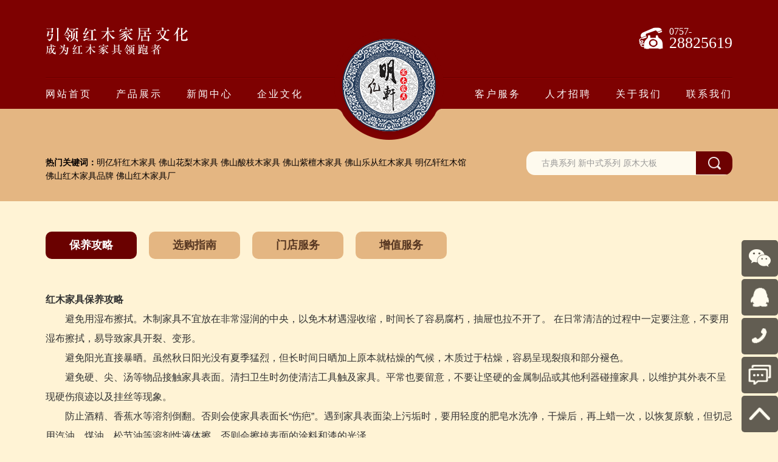

--- FILE ---
content_type: text/html; charset=utf-8
request_url: http://www.myx588.com/Page/service.html
body_size: 16045
content:
<!doctype html>
<html class="no-js">

<head>
    <meta charset="utf-8">
    <meta http-equiv="X-UA-Compatible" content="IE=edge">
    <meta http-equiv="Cache-Control" content="no-siteapp" />
    <meta name="viewport" content="width=device-width, initial-scale=1">
    <meta name="format-detection" content="telephone=no">
    <meta name="renderer" content="webkit">
    
    <title>保养攻略_明亿轩红木馆|佛山市洋和家具有限公司官网</title>
    <meta name="keywords" content="明亿轩红木家具,佛山市洋和家具有限公司,明亿轩红木馆">
    <meta name="description" content="明亿轩红木家具集设计,生产,销售,服务于一体,选用的主要木材为:老挝红酸枝,缅甸花梨,非洲酸枝,非洲花梨等名贵优质原材料,经名师精雕细作而成家具不但古风古韵,极具特色,展现出古朴典雅的产品特色而且极具实用价值与收藏价值.">

    <link rel="stylesheet" href="/Public/assets/css/amazeui.min.css">
    <link rel="stylesheet" href="/Public/swiper/swiper.min.css" />
    <link rel="stylesheet" href="/Template/Home/Static/css/common.css">
    <!--[if (gte IE 9)|!(IE)]><!-->
    <script src="/Public/assets/js/jquery.min.js"></script>
    <!--<![endif]-->
    <!--[if lte IE 8 ]>
    <script src="http://libs.baidu.com/jquery/1.11.3/jquery.min.js"></script>
    <script src="http://cdn.staticfile.org/modernizr/2.8.3/modernizr.js"></script>
    <script src="/Public//assets/js/amazeui.ie8polyfill.min.js"></script>
    <![endif]-->
    <script src="/Public/swiper/swiper.min.js"></script>
    
</head>

<body>
    
    <div class="top">
    <div class="am-g con_fixed am-cf top-con">
        <div class="am-fr top-tel" data-am-scrollspy="{animation:'slide-left',repeat:false}">
                        <span class="fs-16">0757-</span>
            <span>28825619</span>
            <span class="mobile-show"><a href="tel:0757-28825619">0757-28825619</a></span>
        </div>
        <div class="am-fl top-slogan" data-am-scrollspy="{animation:'slide-right',repeat:false}">
            <img src="/Template/Home/Static/images/top-wen.png" class="am-img-responsive">
            <img src="/Template/Home/Static/images/top-wen2.png" class="am-img-responsive mobile-show">
        </div>
    </div>
    <div class="am-g con_fixed"><hr class="top-line" /></div>
    <div class="am-g con_fixed am-cf nav-bar-wrap">
        <div class="am-fl nav-bar" data-am-scrollspy="{animation:'slide-bottom',repeat:false,delay:300}">
            <a href="/">网站首页</a>
            <a href="/Product/index.html">产品展示</a>
            <a href="/Article/index.html">新闻中心</a>
            <!-- <a href="/Page/joins.html">招商加盟</a> -->
            <a href="/Case/index.html">企业文化</a>
        </div>
        <div class="am-fr nav-bar" data-am-scrollspy="{animation:'slide-bottom',repeat:false,delay:300}">
            <a href="/Page/service.html">客户服务</a>
            <a href="/Page/hr.html">人才招聘</a>
            <a href="/Page/about.html">关于我们</a>
            <a href="/Page/contact.html">联系我们</a>
        </div>
    </div>
    <div class="logo" data-am-scrollspy="{animation:'slide-top',repeat:false}"><img src="/Template/Home/Static/images/logo.png" alt="" class="am-img-responsive am-center" /></div>
</div>
<div class="banner-h"></div><div class="top-search">
    <div class="am-g con_fixed am-g-collapse am-cf">
        <div class="top-keyword am-fl" data-am-scrollspy="{animation:'fade',repeat:false}">
            <b>热门关键词：</b><a href="/Product/search.html?keyword=明亿轩红木家具">明亿轩红木家具</a>&nbsp;<a href="/Product/search.html?keyword=佛山花梨木家具">佛山花梨木家具</a>&nbsp;<a href="/Product/search.html?keyword=佛山酸枝木家具">佛山酸枝木家具</a>&nbsp;<a href="/Product/search.html?keyword=佛山紫檀木家具">佛山紫檀木家具</a>&nbsp;<a href="/Product/search.html?keyword=佛山乐从红木家具">佛山乐从红木家具</a>&nbsp;<a href="/Product/search.html?keyword=明亿轩红木馆">明亿轩红木馆</a>&nbsp;<a href="/Product/search.html?keyword=佛山红木家具品牌">佛山红木家具品牌</a>&nbsp;<a href="/Product/search.html?keyword=佛山红木家具厂">佛山红木家具厂</a>&nbsp;<a href="/Product/search.html?keyword="></a>&nbsp;        </div>
        <form class="am-form form-word am-fr" action="/Product/search.html" id="pro_search" onsubmit="return checkSearch();" data-am-scrollspy="{animation:'fade',repeat:false}">
            <div class="am-form-group am-fl"><input type="text" name="keyword" class="am-form-field" placeholder="古典系列 新中式系列 原木大板 "></div><button type="submit" class="am-btn am-btn-default btn-search am-fr">&nbsp;<img src="/Template/Home/Static/images/word-search.png">&nbsp;</button>
        </form>
    </div>
</div>
<script type="text/javascript" src="/Public//layer/layer.js"></script>
<script type="text/javascript">
    var checkSearch = function(){
        var keyword = $('input[name="keyword"]').val();
        if(keyword=='' || !keyword.match(/^(\w|[\u4E00-\u9FA5])*$/)){
            layer.open({ type: 1, title:'提示', content: '请输入关键词', skin: 'layer-myskin' });
        }else{
            return true;
        }
        return false;
    }
    var swflag1 = 1;
    var swflag2 = 1;
    var slider1 = new Swiper ('#slider1', {
        init: false,
        effect : 'fade',
        fadeEffect: {
            crossFade: true,
        },
        loop: true,
        autoplay: {
            delay: 3000,
            disableOnInteraction: false,
        },
        pagination: {
            el: '#slider1 .swiper-pagination',
            clickable: true,
        },
        navigation: {
            nextEl: '#slider1 .swiper-button-next',
            prevEl: '#slider1 .swiper-button-prev',
        },
    });
    var slider2 = new Swiper ('#slider2', {
        init: false,
        loop: true,
        autoplay: {
            delay: 3000,
            disableOnInteraction: false,
        },
        pagination: {
            el: '#slider2 .swiper-pagination',
            clickable: true,
        },
    });
    var swint = function(){
        var ww = $(window).width();
        if(ww > 640 && swflag1){
            swflag1 = 0;
            slider1.init();
        }else if(ww <= 640 && swflag2){
            swflag2 = 0;
            slider2.init();
        }
    }
    swint();
    $(window).resize(function() {
        swint();
    });
</script>
    <div class="am-g con_fixed">
        <div class="side-nav">
            <dl>
                <dd class="cur"><a href="/Page/service.html">保养攻略</a></dd><dd ><a href="/Page/service/id/23.html">选购指南</a></dd><dd ><a href="/Page/service/id/24.html">门店服务</a></dd><dd ><a href="/Page/service/id/22.html">增值服务</a></dd>            </dl>
        </div>
    </div>
    <div class="am-g con_fixed">
        <div class="info-wrap">
            <div class="info_con"><p style="line-height: 2em;"><strong>红木家具保养攻略</strong></p><p style="text-indent: 2em; line-height: 2em;">避免用湿布擦拭。木制家具不宜放在非常湿润的中央，以免木材遇湿收缩，时间长了容易腐朽，抽屉也拉不开了。 在日常清洁的过程中一定要注意，不要用湿布擦拭，易导致家具开裂、变形。</p><p style="text-indent: 2em; line-height: 2em;">避免阳光直接暴晒。虽然秋日阳光没有夏季猛烈，但长时间日晒加上原本就枯燥的气候，木质过于枯燥，容易呈现裂痕和部分褪色。</p><p style="text-indent: 2em; line-height: 2em;">避免硬、尖、汤等物品接触家具表面。清扫卫生时勿使清洁工具触及家具。平常也要留意，不要让坚硬的金属制品或其他利器碰撞家具，以维护其外表不呈现硬伤痕迹以及挂丝等现象。</p><p style="text-indent: 2em; line-height: 2em;">防止酒精、香蕉水等溶剂倒翻。否则会使家具表面长“伤疤”。遇到家具表面染上污垢时，要用轻度的肥皂水洗净，干燥后，再上蜡一次，以恢复原貌，但切忌用汽油、煤油、松节油等溶剂性液体擦，否则会擦掉表面的涂料和漆的光泽。</p><p style="text-indent: 2em; line-height: 2em;"><span style="text-indent: 2em;">选用蜂蜡或核桃油定期保养。你所购买的红木家具是否应采取上油或打蜡等保养方式，在购买红木家具时，必须向商家询问清楚。如果是采用打蜡保养的家具，在选购蜡时，最好选择浓度高的固态蜡，它可以填平红木家具的小缺陷。此外，喷雾蜡也是不错的选择。但千万不要两者一起使用，否则会使得家具表面一片模糊，不再光亮。</span></p><p style="text-indent: 2em;"><br/></p><p style="line-height: 2em;"><img src="/mingyixuan/Uploads/ueditor/image/20181226/5c23315c55e40.jpg" title="5c23315c55e40.jpg" alt="1 (5).jpg"/><br/></p><p style="line-height: 2em;"><br/></p><p><br/></p></div>
        </div>
    </div>
    <div class="footer">
    <div class="friendly_bg am-hide-sm-only">
        <div class="am-g con_fixed">
            <div class="friendly">
                <b>友情链接</b> &nbsp; <a href="http://www.myx588.com/" target="_blank">老挝大红酸枝</a> &nbsp;<a href="http://www.myx588.com/" target="_blank">红酸枝</a> &nbsp;<a href="http://www.myx588.com/" target="_blank">印尼黑酸枝</a> &nbsp;<a href="http://www.myx588.com/" target="_blank">缅甸花梨</a> &nbsp;<a href="http://www.myx588.com/" target="_blank">血檀</a> &nbsp;<a href="http://www.myx588.com/" target="_blank">金丝楠木</a> &nbsp;<a href="http://www.myx588.com/" target="_blank">柬埔寨黑酸枝</a> &nbsp;<a href="http://www.myx588.com/" target="_blank">非洲酸枝</a> &nbsp;<a href="http://www.myx588.com/" target="_blank">巴西花梨</a> &nbsp;<a href="http://www.myx588.com/" target="_blank">刺猬紫檀</a> &nbsp;<a href="http://www.myx588.com/" target="_blank">原木大板</a> &nbsp;            </div>
        </div>
    </div>
    <div class="center_bg">
        <div class="am-g container" data-am-scrollspy="{animation:'slide-bottom',repeat:false}">
            <div class="foot-navbar am-text-center">
                <a href="/">网站首页</a><a href="/Page/about.html">关于我们</a><a href="/Product/index.html">产品中心</a><a href="/Article/index.html">新闻中心</a><a href="/Feedback/index.html">在线留言</a><a href="/Page/contact.html">联系我们</a>
            </div>
        </div>
        <div class="am-g container" data-am-scrollspy="{animation:'slide-bottom',repeat:false,delay:300}">
            <div class="copyright am-text-center">
    <div class="am-hide-sm-only">Copyright © www.myx588.com 佛山市洋和家具有限公司 </div>
    <div class="copy_desc1"><br>主营：老挝大红酸枝、红酸枝、印尼黑酸枝、缅甸花梨、血檀、金丝楠木、柬埔寨黑酸枝、非洲酸枝、巴西花梨、刺猬紫檀、原木大板等名贵优质原材的古典中式和现代新中式风格家具。</div>
    <div class="am-hide-sm-only">Powered by 顺的网络 &nbsp; 技术支持：<a href="http://www.sd668.cn" target="_blank">顺的网络</a> &nbsp; <a href="https://beian.miit.gov.cn" target="_blank">粤ICP备19038359号</a> </div>
    <div class="copy_desc2">热推产品 | 主营区域：广东，福建，江西，广西，贵州，湖南，湖北，甘肃、山西、陕西、云南、内蒙古、新疆，山东等</div>
    <div class="qrcode"><img src="/Template/Home/Static/images/qrcode.png" class="am-img-responsive am-center" /></div>
    <div class="am-show-sm-only mobile-copyright">
        <p>Copyright © www.myx588.com 佛山市洋和家具有限公司</p>
        <p>Powered by  <a href="http://www.sd668.cn" target="_blank">顺的网络</a> &nbsp; <a href="https://beian.miit.gov.cn" target="_blank">粤ICP备19038359号</a> </p>
    </div>
</div>
        </div>
    </div>
</div>
<audio controls="controls" loop="loop" preload="auto" id="audio" src="/Public/qhc.mp3" style="display:none;"></audio>

<div class="suspension">
    <div class="suspension-box">
        <a href="javascript:;" class="a a-qrcode"><i class="i"></i></a>
        <a href="javascript:;" class="a a-service"><i class="i"></i></a>
        <a href="javascript:;" class="a a-service-phone"><i class="i"></i></a>
        <a href="/Feedback/index.html" class="a a-message"><i class="i"></i></a>
        <a href="javascript:;" class="a a-top"><i class="i"></i></a>
        <div class="d d-qrcode">
            <i class="arrow"></i>
            <div class="inner-box">
                <div class="qrcode-img"><img src="/Template/Home/Static/images/side_ewm.jpg" alt=""></div>
                <p>扫码关注我们</p>
            </div>
        </div>
        <div class="d d-service">
            <i class="arrow"></i>
            <div class="inner-box">
                <div class="d-service-item am-cf">
                    <a href="http://wpa.qq.com/msgrd?v=3&uin=447487662&site=qq&menu=yes" target="_blank" class="am-cf" alt="点击这里给我发消息" title="点击这里给我发消息"><span class="circle"><i class="i-qq"></i></span><h3>咨询在线客服</h3></a>
                </div>
            </div>
        </div>
        <div class="d d-service-phone">
            <i class="arrow"></i>
            <div class="inner-box">
                <div class="d-service-item am-cf">
                    <div class="text">
                        <a href="tel:0757-28825619"><p class="number">0757-28825619</p></a>
                    </div>
                </div>
            </div>
        </div>
    </div>
</div>
<script type="text/javascript">
$(document).ready(function(){
    /* ----- 侧边悬浮 ---- */
    $(document).on("mouseenter", ".suspension .a", function(){
        var _this = $(this);
        var s = $(".suspension");
        var isService = _this.hasClass("a-service");
        var isServicePhone = _this.hasClass("a-service-phone");
        var isQrcode = _this.hasClass("a-qrcode");
        s.find(".d").hide();
        if(isService){ s.find(".d-service").show();}
        if(isServicePhone){ s.find(".d-service-phone").show();}
        if(isQrcode){ s.find(".d-qrcode").show();}
    });
    $(document).on("mouseleave", ".suspension, .suspension .a-top", function(){
        $(".suspension").find(".d").hide();
    });
    $(document).on("mouseenter", ".suspension .a-top", function(){
        $(".suspension").find(".d").hide(); 
    });
    $(document).on("click", ".suspension .a-top", function(){
        $("html,body").animate({scrollTop: 0});
    });
    $(window).scroll(function(){
        var st = $(document).scrollTop();
        var $top = $(".suspension .a-top");
        if(st > 400){
            $top.css({display: 'block'});
        }else{
            if ($top.is(":visible")) {
                $top.hide();
            }
        }
    });
    function audioAutoPlay(id){
        var audio = document.getElementById(id), play = function(){
            audio.play();
            document.removeEventListener("touchstart",play, false);
        };
        audio.play();
        document.addEventListener("WeixinJSBridgeReady",function(){
            play();
        }, false);
        document.addEventListener("YixinJSBridgeReady",function(){
            play();
        }, false);
        document.addEventListener("touchstart",play, false);
    }
    audioAutoPlay('audio');
}); 
</script>

    <script src="/Public/assets/js/amazeui.min.js"></script>
    <script type="text/javascript" src="/Template/Home/Static/js/global.js"></script>
    
</body>

</html>

--- FILE ---
content_type: text/css
request_url: http://www.myx588.com/Template/Home/Static/css/common.css
body_size: 32831
content:
@charset "utf-8";
body { font-family: "\5b8b\4f53", FontAwesome, sans-serif; background-color: #fff3d5; }
.container { max-width: 1200px; }
.con_fixed { max-width: 1130px; }
.padding-40 { padding: 40px; }
.fs-16 { font-size: 16px !important; }
.position { position: relative; overflow: hidden; }
.position>div { width: 1920px; position: relative; left: 50%; margin-left: -960px; min-height: 100px; }
.empty_pro { margin: 3%; text-align: center; background: #e1b780; padding: 2%; }
.mobile-show { display: none !important; }
.swiper-lazy-preloader { -webkit-animation: none; animation: none; }
.swiper-lazy-preloader:after { background-image: url(../images/loadingw.jpg); }

/*头部===*/
.top { color: #fff; background-color: #7e0101; position: relative; min-height: 179px; z-index: 9; }
.top .top-con { height: 127px; }
.top .top-line { margin: 0; border-top: solid #670000 1px; border-bottom: solid #8e0101 1px; }
.top .top-slogan { letter-spacing: 3px; margin-top: 45px; }
.top .top-slogan>h1 { margin: 0; line-height: 1.3; font-weight: normal; }
.top .top-slogan>h3 { margin: 0; line-height: 1.1; font-weight: normal; }
.top .top-tel { margin-top: 45px; padding-left: 50px; background: url(../images/top-tel.png) no-repeat; }
.top .top-tel>span { display: block; line-height: 0.9; font-size: 26px; font-family: 'Microsoft YaHei'; }
.top .top-tel>span a{ color: #fff; }
.nav-bar { }
.nav-bar a { float: left; margin-left: 20px; margin-right: 20px; height: 50px; line-height: 50px; color: #fff; letter-spacing: 3px; }
.nav-bar.am-fl a:first-child { margin-left: 0; }
.nav-bar.am-fr a:last-child { margin-right: 0; }
.logo { width: 180px; position: absolute; top: auto; bottom: -51px; left: 50%; margin-left: -90px; }
.top-search { background: #e4b682; color: #050000; padding-top: 35px; padding-bottom: 30px; font-family: 'Microsoft YaHei'; font-size: 14px; }
.top-search a { color: #050000; }
.top-keyword { margin-top: 8px; margin-right: 5%; width: 62%; }
.top-keyword a { display: inline-block; }
.form-word { background: #fffbef; border-radius: 14px; overflow: hidden; padding-left: 5px; width: 30%; }
.form-word .am-form-group { width: 82%; margin: 0; }
.form-word .am-form-field { width: 100%; }
.form-word input[type=text] { border: none; background: transparent; outline: none; font-size: 14px; padding: 0 20px; height: 39px; line-height: 39px; }
.form-word input[type=text]:focus { box-shadow: none; background: transparent; }
.form-word .btn-search { width: 18%; border: none; background-color: #6d0101; padding-left: 0; padding-right: 0; }

/*底部===*/
.footer { background: #020000; color: #fff; font-size: 14px; padding-bottom: 3%; font-family: 'Microsoft YaHei'; }
.footer .center_bg { background: url(../images/foot-bg.jpg) no-repeat center top #7f0102; background-size: auto 100%; padding-top: 3%; padding-bottom: 3%; }
.foot-navbar { margin-bottom: 2%; }
.foot-navbar>a { display: inline-block; color: #fff; }
.foot-navbar>a+a:before { content: "|"; padding: 0 8px; color: #ccc; }
.copyright { line-height: 2; }
.copyright a { color: #fff; }
.qrcode { margin-top: 5%; margin-bottom: 15px; }
.friendly_bg { background: #ededed; color: #000000; }
.friendly { padding-top: 50px; padding-bottom: 50px; padding-left: 50px; color: #000000; font-size: 16px; position: relative; z-index: 2; }
.friendly a { display: inline-block; color: #050000; font-size: 14px; }

/*轮播图===*/
.slider .swiper-slide { background-position: center; background-size: cover; }
.slider .swiper-pagination-bullet { width: 14px; height: 14px; }
.slider .swiper-pagination-bullet-active { background-color: #7e0101; }
.slider .swiper-button-prev { background-image: url(../images/swleft.png); }
.slider .swiper-button-next { background-image: url(../images/swright.png); }

/*位置===*/
.here_wrap { margin-top: 5px; border-bottom: solid 2px #ecc79d; padding-bottom: 8px; }
.here_wrap h6 { margin: 0; font-size: 20px; color: #411f01; }
.here_wrap .breadcrumb { margin-bottom: 0; margin-top: 5px; padding: 0; }
.here_wrap .breadcrumb>li+li:before { content: '>'; color: #411f01; padding-left: 0px; padding-right: 6px; }
.breadcrumb,
.breadcrumb a { color: #411f01; font-size: 14px; }

/*导航===*/
.side-nav { margin-top: 50px; }
.side-nav>dl { overflow: hidden; margin-bottom: 0; }
.side-nav>dl>dd { width: 150px; height: 45px; line-height: 45px; float: left; margin-right: 20px; margin-bottom: 10px; text-align: center; }
.side-nav>dl>dd a { display: block; background: #e4b682; color: #573722; font-size: 18px; font-weight: bold; border-radius: 10px; }
.side-nav>dl>dd a:hover,
.side-nav>dl>dd.cur a { background-color: #6a0100; color: #fff; }

/* 分页===*/
.pageWrap { margin: 50px 0; text-align: right; padding: 20px; }
.pageWrap .rows { margin-right: 15px; }
.pageWrap a,
.pageWrap span { display: inline-block; padding: 0 10px; line-height: 28px; margin: 0 1px; font-size: 14px; background: #411e00; text-align: center; border-radius: 5px; }
.pageWrap a { color: #e2b782; text-decoration: none; }
.pageWrap a:hover,
.pageWrap span.current { color: #fff; }

/*上下篇===*/
.prev-next { margin: 3% 0; color: #e6d7ba; }
.prev-next a { color: #573722; }

/*推荐产品==*/
.pro-recommend { background: #fff }
.recommend-box { max-width: 1130px; margin: auto; padding-top: 50px; }
.recommend-box>.recommend-tit { color: #411f01; font-size: 20px; border-bottom: solid 1px #d9d2cc; position: relative; }
.recommend-box>.recommend-tit .swiper-button-next,
.recommend-box>.recommend-tit .swiper-button-prev { top: 6px; background-image: none; border: solid 1px #e0e0e0; width: 34px; height: 22px; line-height: 20px; text-align: center; left: auto; right: 33px; margin: 0; color: #e0e1e2; outline: none; }
.recommend-box>.recommend-tit .swiper-button-next:hover,
.recommend-box>.recommend-tit .swiper-button-prev:hover { color: #b0b0b0; }
.recommend-box>.recommend-tit .swiper-button-next>i:before,
.recommend-box>.recommend-tit .swiper-button-prev>i:before { font-weight: bolder; }
.recommend-box>.recommend-tit .swiper-button-next { left: auto; right: 0; margin: 0; }
.recommend-wrap { padding-top: 30px; padding-bottom: 50px; }
.recommend-wrap a { display: block; margin: 0 3px 20px; transition: all 0.2s; -moz-transition: all 0.2s; -webkit-transition: all 0.2s; -o-transition: all 0.2s; }
.recommend-wrap a:hover { box-shadow: 0px 0px 5px rgba(0, 0, 0, 0.2); }
.recommend-wrap .p-img { height: 0; padding-bottom: 75%; overflow: hidden; position: relative; }
.recommend-wrap .p-img img { width: 100%; }
.recommend-wrap .p-tit { padding: 1% 5%; }
.recommend-wrap .p-tit>h4 { font-size: 16px; color: #411f01; margin: 0; margin-top: 5%; }
.recommend-wrap .p-tit>h6 { font-size: 13px; color: #411f01; margin: 0; margin-top: 1%; }
.recommend-wrap .p-btn { padding: 1% 0; }
.recommend-wrap .p-btn span { display: inline-block; background: #e4b682; color: #411f01; font-size: 14px; padding: 8px 40px; border-radius: 20px; margin-top: 3%; margin-bottom: 5%; }
.recommend-wrap a:hover .p-btn span { background: #6d0101; color: #fff; }
.recommend-wrap .p-btn i { display: inline-block; vertical-align: middle; margin-top: -2px; width: 22px; height: 22px; background: url(../images/pro-btn.png) no-repeat 0 center; background-size: 100% auto; margin-right: 8px; }

/*内容===*/
.info-wrap { padding-top: 40px; padding-bottom: 50px; }
.info-wrap>.info_con { line-height: 1.8; min-height: 300px; }
.info-wrap>.info_con p { margin: 0; }
.info-wrap>.info_con img { max-width: 100%; }

/*新闻===*/
.news-wrap { padding: 0; }
.news-wrap ul { list-style: none; padding: 0; }
.news-wrap ul li { margin: 4% 0; font-family: 'Microsoft YaHei'; transition: all .3s; -webkit-transition: all .3s; }
.news-wrap ul li:hover { box-shadow: 0px 0px 8px rgba(0, 0, 0, 0.1); transform: scale(1.01); -webkit-transform: scale(1.01); }
.news-wrap ul li .news-img { float: left; width: 29%; height: 0; padding-bottom: 21%; overflow: hidden; }
.news-wrap ul li .news-date { float: left; width: 23%; height: 0; padding-bottom: 21%; margin-left: 1%; }
.news-wrap ul li .news-date .date-box { font-size: 40px; width: 115px; margin: auto; padding-top: 30%; }
.news-wrap ul li .news-date .date-box>span { display: block; color: #573722; line-height: 1; }
.news-wrap ul li .news-date .date-box>span:first-child { font-size: 20px; }
.news-wrap ul li:hover .news-date .date-box>span { text-align: right; color: #6a0100; }
.news-wrap ul li .news-date1 { display: none; }
.news-wrap ul li .news-con { float: left; background: url(../images/news-line-off.png) no-repeat 0 center; width: 47%; height: 0; padding-bottom: 21%; padding-left: 6%; padding-right: 1%; }
.news-wrap ul li:hover .news-con { margin-top: 1%; margin-bottom: 1%; height: 0; padding-bottom: 19%; background-image: url(../images/news-line-on.png); }
.news-wrap ul li .news-con h4 { color: #573722; padding-top: 14%; }
.news-wrap ul li:hover .news-con h4 { padding-top: 11.4%; }
.news-wrap ul li .news-desc { color: #573722; font-size: 14px; }

/*新闻内页==*/
.news-info-wrap { margin-top: 4%; }
.news-info-wrap>.info_tit { color: #573722 }
.news-info-wrap>hr { border-color: #e6d7ba }
.news-info-wrap>.info_con { line-height: 1.8; min-height: 300px; }
.news-info-wrap>.info_con p { margin: 0; }
.news-info-wrap>.info_con img { max-width: 100%; }

/*图片===*/
.pic-wrap { padding: 0; width: 100%; }
.pic-wrap ul { list-style: none; padding: 0; margin-left: -15px; margin-top: 0; }
.pic-wrap ul li { float: left; width: 25%; padding-left: 15px; padding-top: 35px; }
.pic-wrap ul li a { display: block; position: relative; top: 0; transition: all 0.2s; -moz-transition: all 0.2s; -webkit-transition: all 0.2s; -o-transition: all 0.2s; }
.pic-wrap ul li a:hover { /*box-shadow: 0px 0px 5px rgba(0, 0, 0, 0.2);*/ top: -5px; }
.pic-wrap ul li .p-img { height: 0; padding-bottom: 75%; overflow: hidden; }
.pic-wrap ul li .p-img img { max-width: 100%; }
.pic-wrap ul li .p-tit { padding: 1% 5%; }
.pic-wrap ul li .p-tit>h4 { font-size: 16px; color: #411f01; margin: 0; margin-top: 5%; }
.pic-wrap ul li .p-tit>h6 { font-size: 14px; color: #411f01; margin: 0; margin-top: 1%; }
.pic-wrap ul li .p-btn { padding: 1% 0; }
.pic-wrap ul li .p-btn span { display: inline-block; background: #e4b682; color: #411f01; font-size: 12px; padding: 8px 40px; border-radius: 20px; margin-top: 3%; margin-bottom: 5%; }
.pic-wrap a:hover .p-btn span { background: #6d0101; color: #fff; }
.pic-wrap ul li .p-btn span>font { opacity: 0.7 }
.pic-wrap ul li .p-btn i { display: inline-block; vertical-align: middle; width: 22px; height: 22px; background: url(../images/pro-btn.png) no-repeat 0 center; background-size: 100% auto; margin-right: 8px; }

/*图片内页===*/
.pic-info-wrap { margin-top: 4%; }
.pic-info-wrap>.info_tit { color: #573722 }
.pic-info-wrap>hr { border-color: #e6d7ba }
.pic-info-wrap>.info_con { line-height: 1.8; min-height: 300px; }
.pic-info-wrap>.info_con p { margin: 0; }
.pic-info-wrap>.info_con img { max-width: 100%; }

/*产品===*/
.product-page { padding-top: 50px; }
.pro-nav2 { display: none; margin-top: 10px; }
.pro-nav2.pro-nav-d { display: block; margin-top: 30px; }
.pro-nav2>h3 { font-size: 25px; font-weight: normal; text-align: center; background: #5d0000; color: #fff; padding: 2% 10px; margin: 0; }
.pro-nav2 .am-menu-default .am-menu-sub { background: #6a0000; left: 0; right: 0; padding: 5px; margin-top: 9px; border-radius: 15px; }
.pro-nav2 .am-menu-default .am-menu-sub>li>a { color: #6a0000; margin-top: 2px; margin-bottom: 2px; background: #f8f8f7; border-radius: 25px; }
.pro-nav2 .am-menu-default .am-menu-nav { background: transparent; padding-top: 0; padding-bottom: 0; }
.pro-nav2 .am-menu-default .am-menu-nav a { color: #fff; padding-top: 2px; padding-bottom: 2px; background: #6b0101; height: 40px; border-radius: 10px; font-size: 14px; margin-left: 2px; margin-right: 2px; }
.pro-nav2 .am-menu-default .am-menu-nav>.am-parent.am-open>a { color: #e2b782; overflow: visible; }
.pro-nav2 .am-menu-default .am-menu-nav>.am-parent>a:before { color: #6a0000; margin-top: -8px; }
.pro-nav2.pro-nav-d .am-menu-default .am-menu-nav>li { margin-right: 20px; }
.pro-nav2.pro-nav-d .am-menu-default .am-menu-nav a { padding-right: 1.5rem; width: 150px; }
.pro-nav { width: 22.5%; background: #933727; }
.pro-nav>h3 { font-size: 25px; font-weight: normal; text-align: center; background: #5d0000; color: #fff; padding: 30px 10px; margin: 0; }
.pro-nav ul { list-style: none; padding-left: 0; margin: 0; }
.pro-nav>ul>li { border-bottom: solid 1px #770000; }
.pro-nav>ul>li a { display: block; color: #fff; }
.pro-nav>ul>li>a { background: url(../images/product-nav-r.png) no-repeat 80% center #6d0101; border-bottom: solid 1px #4d0000; padding: 10px 30px 10px 25%; font-weight: bold; font-size: 18px; }
.pro-nav>ul>li.open>a { background-image: url(../images/product-nav-d.png); }
.pro-nav>ul>li:last-child,
.pro-nav>ul>li:last-child>a { border-bottom: none; }
.pro-nav>ul>li>ul { margin: 10px 0 15px; display: none; }
.pro-nav>ul>li.open>ul { display: block; }
.pro-nav>ul>li>ul>li>a { font-size: 14px; padding: 9px 30px 9px 25%; }
.pro-nav>ul>li>ul>li>a:hover,
.pro-nav>ul>li>ul>li.cur>a { background: #e4b682; color: #411f01; }
.pro-wrap { padding: 0; width: 75.66%; }
.pro-wrap ul { list-style: none; padding: 0; margin-left: -15px; margin-top: 0; }
.pro-wrap ul li { float: left; width: 33.33%; padding-left: 15px; padding-top: 35px; }
.pro-wrap ul li a { display: block; position: relative; top: 0; transition: all 0.2s; -moz-transition: all 0.2s; -webkit-transition: all 0.2s; -o-transition: all 0.2s; }
.pro-wrap ul li a:hover { /*box-shadow: 0px 0px 5px rgba(0, 0, 0, 0.2);*/ top: -5px; }
.pro-wrap ul li .p-img { height: 0; padding-bottom: 75%; overflow: hidden; }
.pro-wrap ul li .p-img img { max-width: 100%; }
.pro-wrap ul li .p-tit { padding: 1% 5%; }
.pro-wrap ul li .p-tit>h4 { font-size: 15px; color: #411f01; margin: 0; margin-top: 5%; }
.pro-wrap ul li .p-tit>h6 { font-size: 12px; color: #411f01; margin: 0; margin-top: 1%; }
.pro-wrap ul li .p-btn { padding: 1% 0; }
.pro-wrap ul li .p-btn span { display: inline-block; background: #e4b682; color: #411f01; font-size: 12px; padding: 8px 40px; border-radius: 20px; margin-top: 3%; margin-bottom: 5%; }
.pro-wrap ul li a:hover .p-btn span { background: #6d0101; color: #fff; }
.pro-wrap ul li .p-btn span>font { opacity: 0.7 }
.pro-wrap ul li .p-btn i { display: inline-block; vertical-align: middle; margin-top: -1px; width: 22px; height: 22px; background: url(../images/pro-btn.png) no-repeat 0 center; background-size: 100% auto; margin-right: 8px; }

/*产品内页==*/
.pro-info-wrap { overflow: hidden; padding-top: 30px; }
.pro-info-wrap .pi-img { width: 580px; float: left; margin-right: 10px; margin-bottom: 30px; }
.pro-info-wrap .pi-img2 { display: none; }
.pro-info-wrap .pi-con { float: left; width: 540px; padding-left: 15px; margin-bottom: 30px; }
.pro-info-wrap .pi-con>h1 { margin: 0 0 10px; color: #411f01; font-size: 20px; line-height: 1.4; word-break: break-all; word-wrap: break-word; }
.pro-info-wrap .pi-con>h6 { margin: 0; color: #5d5d5d; font-size: 14px; }
.pro-info-wrap .pi-con>hr { border-color: #ecc79d; }
.pro-info-wrap .pi-con .info_con { color: #555; line-height: 1.8; min-height: 200px; }
.pro-info-wrap .pi-con .info_con>p { margin: 0; }
.pro-info-wrap .pi-con .info_share { border-top: solid 1px #ecc79d; padding-top: 6px; margin-top: 15px; }
.pro-info-wrap .pi-con .info_share .bdsharebuttonbox > span { float: left; line-height: 24px; margin: 6px 6px 6px 0; }
.pro-desc-wrap { margin-top: 0; }
.pro-desc-wrap>.info_tit { color: #411f01; font-size: 20px; margin-bottom: 8px; }
.pro-desc-wrap>hr { border-color: #ecc79d; margin-top: 0; }
.pro-desc-wrap>.info_con { line-height: 1.8; min-height: 300px; padding-bottom: 4%; }
.pro-desc-wrap>.info_con p { margin: 0; }
.pro-desc-wrap>.info_con img { max-width: 100%; }

/* 放大镜==*/
.zoomBox { width: 480px; margin: 0; border: solid 1px #ecc79d; float: left; margin-left: 10px; }
.tb-pic { position: relative; z-index: 1; }
.tb-pic,
.tb-pic a { width: 478px; height: 358px; }
.tb-pic a { display: table-cell; text-align: center; vertical-align: middle; *font-size: 593px; *display: block; *font-family: Arial; *line-height: 1; }
.tb-pic a img { width: 100%; height: 100%; }
div.zoomDiv { z-index: 999; position: absolute; top: 0px; left: 0px; text-align: center; overflow: hidden; background: #ffffff; border: 1px solid #6d0101; display: none; }
div.zoomMask { position: absolute; cursor: move; z-index: 1; background-color: #666; opacity: 0.5; filter: alpha(opacity=50); }
.spec-scroll { margin: 0; overflow: hidden; float: left; width: 88px; }
.spec-scroll .items { float: left; position: relative; overflow: hidden; width: 88px; height: 360px; }
.spec-scroll .items ul { position: absolute; padding: 0; margin: 0; list-style: none; width: 88px; height: 999999px; }
.spec-scroll .items ul li { float: left; text-align: center; margin-bottom: 7px; width: 88px; }
.spec-scroll .items ul li img { border: 1px solid #ecc79d; padding: 1px; width: 88px; height: 66px; }
.spec-scroll .items ul li img:hover,
.spec-scroll .items ul li.tb-selected img { border: 2px solid #6d0101; padding: 0px; }

/*==========*/
body .layer-myskin .layui-layer-content { padding: 20px 30px; }
.map { width: 50%; }
.contact { width: 50%; background: #6e0202; color: #fff; padding: 3% 5%; min-height: 600px; }
.contact hr { border-top: solid #5c0101 1px; border-bottom: solid #7d0101 1px; }
#container { width: 100%; min-height: 600px; }
.store { margin-bottom: 4%; }
.store-tit { position: relative; height: 40px; padding-top: 1px; }
.store-tit span { color: #573722; font-weight: bold; font-size: 20px; background: #fff3d5; width: 140px; text-align: center; position: absolute; left: 50%; top: 0%; margin-left: -70px; }
.store-tit hr { border-color: #eee0c3; }
.store-wrap { padding-bottom: 5%; padding-top: 3%; }
.store-wrap .store-item { background: #e4b682; color: #573722; margin-bottom: 25px; }
.store-wrap .store-item .item-img { width: 49%; height: 0; padding-bottom: 17.7%; overflow: hidden; }
.store-wrap .store-item .item-con { width: 51%; }
.store-wrap .store-item .item-con .am-vertical-align { height: 200px; padding: 2% 4% 2% 8%; }
.store-wrap .store-item .item-con .am-vertical-align-middle { font-family: 'Microsoft YaHei'; font-size: 14px; cursor: pointer; }
.store-wrap .store-item .item-con h4 { margin: 0; font-size: 18px; line-height: 1.8; }
.store-wrap .store-item .item-con p { margin: 0; }
.store-wrap .swiper-pagination-bullet { width: 14px; height: 14px; background: #e4b682; opacity: 1; }
.store-wrap .swiper-pagination-bullet-active { background-color: #7e0101; }
.mapinfo { margin: 5px 10px; }
.mapinfo h1,
.mapinfo h2,
.mapinfo h3,
.mapinfo h4,
.mapinfo h5,
.mapinfo h6,
.mapinfo p { margin: 0; }
.imgBox { background-color: #e4b682; }
.banner-h{ background: #e4b682; padding-top: 35px; }

/*==自定义动画*/
.am-animation-scale-down-ud {
  -webkit-animation-name: ud-scale-down;
          animation-name: ud-scale-down;
}
.am-animation-slide-top-ud {
  -webkit-animation-name: ud-slide-top;
          animation-name: ud-slide-top;
}
/* Scale down */
@-webkit-keyframes ud-scale-down {
  0% {
    -webkit-transform: scale(1.2);
            transform: scale(1.2);
  }
  100% {
    -webkit-transform: scale(1);
            transform: scale(1);
  }
}
@keyframes ud-scale-down {
  0% {
    -webkit-transform: scale(1.2);
            transform: scale(1.2);
  }
  100% {
    -webkit-transform: scale(1);
            transform: scale(1);
  }
}
/* Slide top */
@-webkit-keyframes ud-slide-top {
  0% {
    opacity: 0;
    -webkit-transform: translateY(-10%);
            transform: translateY(-10%);
  }
  100% {
    opacity: 1;
    -webkit-transform: translateY(0);
            transform: translateY(0);
  }
}
@keyframes ud-slide-top {
  0% {
    opacity: 0;
    -webkit-transform: translateY(-10%);
            transform: translateY(-10%);
  }
  100% {
    opacity: 1;
    -webkit-transform: translateY(0);
            transform: translateY(0);
  }
}

/*悬浮链接*/
.suspension { position: fixed; z-index: 55; right: 0; bottom: 85px; width: 70px; height: 240px; }
.suspension-box { position: relative; float: right; }
.suspension .a { display: block; width: 60px; height: 60px; background-color: #625d52; margin-bottom: 4px; cursor: pointer; outline: none; border-radius: 5px; }
.suspension .a.active,
.suspension .a:hover { background: #df3f56; }
.suspension .a .i { float: left; margin-top: 10px; margin-left: 10px; width: 40px; height: 40px; background-image: url(../images/side_icon.png); background-repeat: no-repeat; }
.suspension .a-qrcode  .i { background-repeat: no-repeat; background-position: 0 0; }
.suspension .a-service .i { background-repeat: no-repeat; background-position: 0 -40px; }
.suspension .a-service-phone .i { background-position: 0 -80px; }
.suspension .a-message .i { background-position: 0 -120px; }
.suspension .a-top .i { background-position: 0 -160px; }
.suspension .d { display: none; width: 230px; background: #df3f56; color: #fff; position: absolute; right: 67px; min-height: 60px; border-radius: 5px; font-family: "Microsoft Yahei"; }
.suspension .d .arrow { position: absolute; width: 8px; height: 12px; background: url(../images/side_bg_arrow.png) no-repeat; right: -8px; top: 31px; }
.suspension .d-service { top: 64px; }
.suspension .d-service-phone { top: 128px; }
.suspension .d-qrcode { top: 0; }
.suspension .d .inner-box { padding: 8px; }
.suspension .d-service-item { padding: 11px 0; }
.suspension .d-service .d-service-item { border-bottom: none; margin-left: 20px; }
.suspension .d-service-item .circle { width: 44px; height: 44px; border-radius: 50%; overflow: hidden; background: #F1F1F3; display: block; float: left; }
.suspension .d-service-item .i-qq { width: 44px; height: 44px; background: url(../images/side_con_icon03.png) no-repeat center 15px; display: block; transition: all .2s; border-radius: 50%; overflow: hidden; }
.suspension .d-service-item:hover .i-qq { background-position: center 3px; }
.suspension .d-service-item .i-tel { width: 44px; height: 44px; background: url(../images/side_con_icon02.png) no-repeat center center; display: block; }
.suspension .d-service-item a { color: #fff; }
.suspension .d-service-item a:hover { color: #fff; }
.suspension .d-service-item h3 { float: left; width: 112px; line-height: 44px; font-size: 15px; margin-left: 12px; margin-top: 0; margin-bottom: 0; }
.suspension .d-service-item .text { float: left; width: 100%; line-height: 22px; font-size: 25px; font-weight: bold; margin-left: 5px; }
.suspension .d-service-item .text p { margin-top: 0; margin-bottom: 0; }
.suspension .d-service-item .text .number { }
.suspension .d-service-intro { padding-top: 10px; }
.suspension .d-service-intro p { float: left; line-height: 27px; font-size: 12px; width: 50%; white-space: nowrap; color: #888; margin-top: 0; margin-bottom: 0; }
.suspension .d-service-intro i { background: url(../images/side_con_icon01.png) no-repeat center center; height: 27px; width: 14px; margin-right: 5px; vertical-align: top; display: inline-block; }
.suspension .d-qrcode { text-align: center; }
.suspension .d-qrcode .inner-box { padding: 20px 0; }
.suspension .d-qrcode .qrcode-img { padding-left: 20px; padding-right: 20px; }
.suspension .d-qrcode .qrcode-img img{ max-width: 100%; }
.suspension .d-qrcode p { font-size: 14px; font-weight: bold; color: #fff; margin-top: 10px; margin-bottom: 0; }

/* media -S==*/
@media only screen and (max-width:1700px) {
    .slider .position>div { width: 104%; margin-left: -52%; }
}
@media only screen and (max-width:1130px) {
    .con_fixed { padding-left: 15px; padding-right: 15px; }
    .logo { width: 160px; margin-left: -80px; top: 0; bottom: auto; }
    .nav-bar a { margin-left: 10px; margin-right: 10px; }
    .slider .position>div { width: 110%; margin-left: -55%; }
    .friendly { padding-left: 5px; padding-right: 5px; padding-top: 30px; padding-bottom: 30px; }
    .copyright { padding-left: 15px; padding-right: 15px; }
    .recommend-box { padding-left: 15px; padding-right: 15px; }
    .pro-info-wrap { padding-top: 3%; }
    .pro-info-wrap .pi-con { width: 38%; }
    .store-wrap .store-item .item-con .am-vertical-align { height: 100%; padding-top: 4%; }
    .news-wrap ul li .news-con h4 { padding-top: 10%; }
    .news-wrap ul li:hover .news-con h4 { padding-top: 7.4%; }
    .banner-h{ display: none; }
}
@media only screen and (max-width:992px) {
    .logo { width: 140px; margin-left: -70px; }
    .friendly { padding-left: 5px; padding-right: 5px; padding-top: 5%; padding-bottom: 5%; }
    .pro-info-wrap { padding-top: 5%; }
    .pro-info-wrap .pi-img { display: none; }
    .pro-info-wrap .pi-img2 { display: block; width: 80%; margin: auto; }
    .pro-info-wrap .pi-img2 img { width: 100%; }
    .pro-info-wrap .pi-con { width: 100%; padding-left: 0; margin-top: 20px; }
    .pro-info-wrap .pi-con .info_con { min-height: 50px; }
    #pro-slider .swiper-pagination-bullet { width: 10px; height: 10px; }
    #pro-slider .swiper-pagination-bullet-active { background-color: #7e0101; }
    .pro-nav { width: 25% }
    .pro-nav>h3 { font-size: 20px; padding-top: 20px; padding-bottom: 20px; }
    .pro-nav>ul>li>a { padding-left: 30px; }
    .pro-wrap { width: 73% }
    .pro-wrap ul li { padding-top: 4%; }
    .product-page { padding-top: 4%; }
    .pic-wrap ul li { padding-top: 4%; }
    .store-wrap .store-item .item-img { width: 100%; height: 100%; padding-bottom: 0; }
    .store-wrap .store-item .item-img img { width: 100%; }
    .store-wrap .store-item .item-con { width: 100%; }
    .store-wrap .store-item .item-con .am-vertical-align { padding-top: 2%; }
    .news-wrap ul li .news-con h4 { padding-top: 7%; margin-bottom: 8px; }
    .news-wrap ul li:hover .news-con h4 { padding-top: 4.4%; }
    .suspension{ display: none; }
}
@media only screen and (max-width:800px) {
    .nav-bar-wrap { text-align: center; }
    .nav-bar { float: none; display: inline-block; }
    .nav-bar a { margin-left: 0; margin-right: 13px; letter-spacing: 2px; }
    .nav-bar.am-fr a:last-child { margin-right: 10px; }
    .top-search { padding-top: 3%; padding-bottom: 3%; }
    .top-keyword { display: none; }
    .form-word { float: none !important; margin: 0 auto 0; width: 50% !important; }
    .pro-info-wrap .pi-img2 { width: 95%; }
    .pro-nav { width: 30% }
    .pro-wrap { width: 68% }
    .pro-wrap ul li { width: 50%; }
    .news-wrap ul li .news-con h4 { padding-top: 6%; }
    .news-wrap ul li:hover .news-con h4 { padding-top: 3.4%; }
}
@media only screen and (max-width:768px) {
    .logo { width: 120px; margin-left: -60px; }
    .slider .swiper-button-prev,
    .slider .swiper-button-next { display: none; }
    .nav-bar a { letter-spacing: 0; display: inline-block; }
    .form-word { width: 100% !important; }
    .pageWrap { margin-top: 1%; margin-bottom: 1%; padding-top: 1%; padding-bottom: 5%; padding-left: 0; padding-right: 0; }
    .pageWrap a,
    .pageWrap span { margin-top: 2%; }
    .recommend-box { padding-top: 3%; }
    .recommend-box>.recommend-tit h5 { margin-bottom: 2%; }
    .recommend-wrap { padding-top: 3%; padding-bottom: 3%; }
    .recommend-wrap a { margin-bottom: 1%; }
    .recommend-wrap .p-btn span { padding: 8px 10%; }
    .pic-wrap ul li { width: 33.33%; }
    .pic-wrap ul li .p-btn span { padding: 8px 10%; }
    .pro-wrap ul li .p-btn span { padding: 8px 10%; }
    .pro-info-wrap .pi-img2 { width: 100%; }
    .pro-info-wrap .pi-con { margin-bottom: 5%; }
    .map { width: 100%; }
    .contact { width: 100%; min-height: 100%; }
    #container { width: 100%; min-height: 300px; }
    .store-wrap { padding-bottom: 6%; }
    .news-wrap ul li .news-desc { height: 68px; overflow: hidden; }
}
@media only screen and (max-width:667px) {
    .nav-bar>a,
    .nav-bar>a:first-child,
    .nav-bar>a:last-child { margin-left: 15px !important; margin-right: 15px !important; }
    .nav-bar a { float: none; }
    .side-nav { margin-top: 5%; }
    .info-wrap { padding-top: 30px; padding-bottom: 45px; }
    .news-wrap ul li .news-con h4 { padding-top: 5%; }
    .news-wrap ul li:hover .news-con h4 { padding-top: 2.4%; }
    .top .top-slogan img { max-width: 85%; }
}
@media only screen and (max-width:640px) {
    .pro-nav2 { display: block; }
    .pro-nav2.pro-nav-d .am-menu-default .am-menu-nav>li { margin-right: auto; }
    .pro-nav2.pro-nav-d .am-menu-default .am-menu-nav a { padding-right: 0; width: auto; }
    .pro-nav { display: none; }
    .pro-wrap { width: 100%; margin-top: 3%; }
    .here_wrap h6 { display: none; }
    .here_wrap .breadcrumb { float: left; }
    .store-wrap { padding-bottom: 8%; }
    .copy_desc1 { text-align: left; }
    .copy_desc2 { text-align: left; }
    .footer .center_bg { padding-bottom: 0; }
    .mobile-copyright { background: #020000; color: #fff; margin-left: -15px; margin-right: -15px; margin-top: 10%; padding-top: 15px; padding-bottom: 5px; }
    .mobile-copyright p { margin: 0; }
    .pro-wrap ul li .p-btn i { margin-top: 0px; }
    .qrcode img { max-width: 80%; }
}
@media (max-width:576px) {
    .mobile-show { display: block !important; }
    .foot-navbar { width: 80%; margin: 13px auto; }
    .foot-navbar>a { display: inline-block; color: #fff; width: 33.33%; padding: 6px 0; }
    .foot-navbar>a+a:before { content: " "; padding: 0; color: #ccc; }
    .logo { width: 100px; margin-left: -50px; left: 56px; }
    .top .top-con { text-align: right; height: 100px; }
    .top .top-tel>span { text-align: left; font-size: 18px; display: none; }
    .top .top-slogan { margin-top: 20px; display: block; float: none; font-size: 12px; overflow: hidden; }
    .top .top-slogan img { width: 160px; float: right; display: none; }
    .top .top-tel { margin-top: 20px; display: inline-block; float: none; padding-left: 30px; padding-top: 2px; padding-bottom: 2px; background-size: auto 100%; line-height: 1.2; }
    .top .top-line { margin-top: -48px; width: 90%; margin-left: 10%; }
    .top-search { }
    .form-word { }
    .form-word input[type=text] { height: 34px; line-height: 34px; }
    .form-word .btn-search { padding-top: 6px; padding-bottom: 6px; }
    .form-word .btn-search img { }
    .nav-bar.am-fl { margin-top: 5px; margin-left: -15px; margin-right: -15px; width: 105%; }
    .nav-bar.am-fr { margin-bottom: 6px; margin-left: -15px; margin-right: -15px; width: 105%; }
    .nav-bar>a,
    .nav-bar>a:first-child,
    .nav-bar>a:last-child { margin-left: 0px !important; margin-right: 0px !important; height: 40px; line-height: 40px; }
    .nav-bar a { float: left; /*font-size: 14px; */ width: 25%; }
    .side-nav>dl>dd { width: 32.33%; margin-right: 1%; margin-bottom: 1%; line-height: 38px; height: 38px; }
    .side-nav>dl>dd a { font-size: 14px; }
    .news-info-wrap { margin-top: 8%; }
    .news-wrap ul li { margin: 5% 0; }
    .news-wrap ul li:hover { box-shadow: 0px 0px 8px rgba(0, 0, 0, 0.1); transform: scale(1.01); -webkit-transform: scale(1.01); }
    .news-wrap ul li .news-date { display: none; }
    .news-wrap ul li .news-date1 { display: block; }
    .news-wrap ul li .news-date1 .date-box { font-size: 14px; }
    .news-wrap ul li .news-date1 .date-box>span { color: #573722; line-height: 1; }
    .news-wrap ul li .news-con { width: 69%; margin-left: 2%; background-size: auto 200px; }
    .news-wrap ul li .news-con h4 { padding-top: 4%; margin-bottom: 0; }
    .news-wrap ul li:hover .news-con h4 { padding-top: 2%; }
    .news-wrap ul li .news-desc { height: 24px; }
    .pic-wrap ul li { width: 50%; }
}
@media (min-width:376px) and (max-width:440px) {
    .news-wrap ul li .news-con h4 { padding-top: 3%; }
}
@media (max-width:350px) {
    .nav-bar>a,
    .nav-bar>a:first-child,
    .nav-bar>a:last-child { margin-left: 0px !important; margin-right: 0px !important; }
    .nav-bar a { float: left; font-size: 14px; }
    .news-wrap ul li .news-con { width: 67%; margin-left: 4%; }
    .news-wrap ul li .news-con h4 { padding-top: 0; margin-bottom: 0; font-size: 14px; }
    .news-wrap ul li:hover .news-con h4 { padding-top: 0; }
}
@media (max-width:340px) {
    .news-wrap ul li .news-con h4 { padding-top: 5%; }
    .news-wrap ul li .news-desc { display: none; }
}

/* media -E==*/


--- FILE ---
content_type: application/javascript
request_url: http://www.myx588.com/Template/Home/Static/js/global.js
body_size: 451
content:

/**
 +----------------------------------------------------------
 * 收藏本站
 +----------------------------------------------------------
 */
function AddFavorite(url, title) {
    try {
        window.external.addFavorite(url, title)
    } catch(e) {
        try {
            window.sidebar.addPanel(title, url, "")
        } catch(e) {
            alert("加入收藏失败，请使用Ctrl+D进行添加")
        }
    }
}

